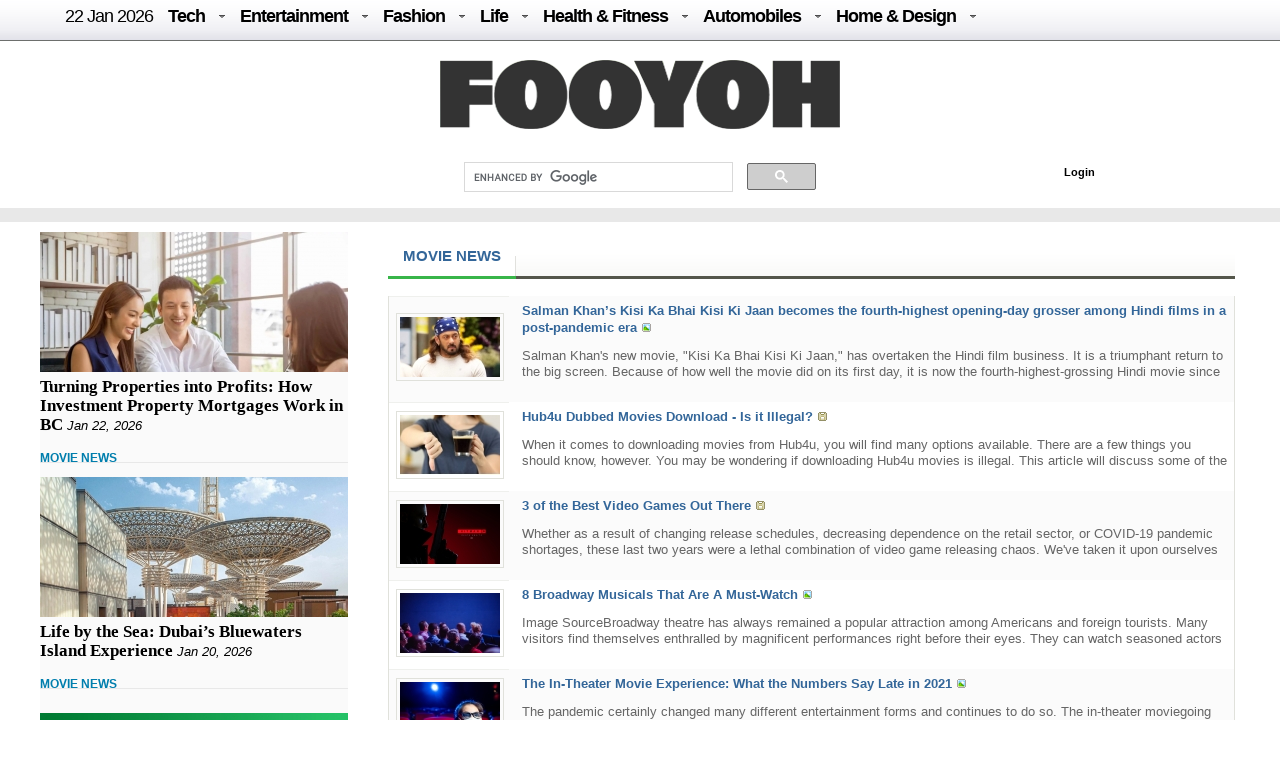

--- FILE ---
content_type: text/css; charset=UTF-8
request_url: http://fooyoh.com/files/cache/optimized/48882dd72b6aed00a664f83c19deab05/48882dd72b6aed00a664f83c19deab05.1742127364.css.php
body_size: 7244
content:
@charset "UTF-8";


/* 
Used Hack 
IE6 & Below 
{ property:value; _property:value; }
IE7 Only
*:first-child+html #selector
IE7 & IE6 & Below
*:first-child+html #selector,
* html #selector {}
*/

/* default.css - Type Selector Definition */
body{
	font-family:Arial,Verdana, Geneva,Helvetica;
	font-size: 13px;
	margin:0;padding:0;
	color:#000000;
	line-height:17px;
	margin-top: 0px; 
		}

		
a:link    { color:#336699;text-decoration:none;font-family:Arial,Verdana, Geneva,Helvetica; }
a:visited { color:#336699;text-decoration:none;font-family:Arial,Verdana, Geneva,Helvetica; }
a:active  { color:#336699;text-decoration:none;font-family:Arial,Verdana, Geneva,Helvetica; }
a:hover   { color:#336699;text-decoration:underline;font-family:Arial,Verdana, Geneva,Helvetica; }  

.appnews {padding:0px 0px 5px 2px;    float:left;	font-weight:bold;}
.appnews a {color:#000000;}
.appnews2 a {color:#FF0080;}
.appnews4 a {color:#0174DF;}

.contentBody{
	font-size: 16px;
	line-height:17px;
}

img { border:none; }
label { cursor:pointer; }
form { margin:0; padding:0; }

/* Special Class Selector */
.fr { float:right; }
.fl { float:left; }
.clear { clear:both; }
.fwB { font-weight:bold;}
.tCenter { text-align:center; }
.tRight { text-align:right; }
.tLeft { text-align:left; }
.gap1 { margin-top:.8em; }
.nowrap { white-space:nowrap; }

.iePngFix { behavior:url(./common/js/iePngFix.htc); } 
.zbxe_info { vertical-align:middle; behavior:url(./common/js/iePngFix.htc); }

/* Input Style Definition */
.inputTypeText { border:1px solid; border-color:#a6a6a6 #d8d8d8 #d8d8d8 #a6a6a6; height:1.4em; padding:.2em 0 0 .3em; background:#ffffff; font-size:1em; _font-size:9pt; }
*:first-child+html .inputTypeText { font-size:9pt; }
.inputTypeText:hover,
.inputTypeText:focus { background:#f4f4f4; }
.inputTypeTextArea { border:1px solid !important; border-color:#a6a6a6 #d8d8d8 #d8d8d8 #a6a6a6 !important; background:#ffffff; font-size:1em; _font-size:9pt;}
*:first-child+html .inputTypeTextArea { font-size:9pt; }

.w40 { width:40px; }
.w60 { width:60px; }
.w70 { width:70px; }
.w80 { width:80px; }
.w90 { width:90px; }
.w100 { width:100px; }
.w110 { width:110px; }
.w120 { width:120px; }
.w130 { width:130px; }
.w140 { width:140px; }
.w150 { width:150px; }
.w160 { width:160px; }
.w170 { width:170px; }
.w180 { width:180px; }
.w190 { width:190px; }
.w200 { width:200px; }
.w210 { width:210px; }
.w220 { width:220px; }
.w230 { width:230px; }
.w240 { width:240px; }
.w250 { width:250px; }
.w260 { width:260px; }
.w270 { width:270px; }
.w280 { width:280px; }
.w290 { width:290px; }
.w300 { width:300px; }
.w400 { width:400px; }

/* editor style */
a.bold { font-weight:bold; }

.editor_blue_text { color: #145ff9 !important; text-decoration:underline !important; }
.editor_blue_text a { color: #145ff9 !important; text-decoration:underline !important; }
.editor_red_text { color: #f42126 !important; text-decoration:underline !important; }
.editor_red_text a { color: #f42126 !important; text-decoration:underline !important; }
.editor_yellow_text { color: #c9bd00 !important; text-decoration:underline !important; }
.editor_yellow_text a { color: #c9bd00 !important; text-decoration:underline !important; }
.editor_green_text { color: #08830B !important; text-decoration:underline !important; }
.editor_green_text a { color: #08830B !important; text-decoration:underline !important; }

.folder_opener { display: block; }
.folder_closer { display: none; }
.folder_area { display: none; }

.xe_content { line-height:1.6; } 

.zbxe_widget_output { background:url("../../../../common/css/../tpl/images/widget_text.gif") no-repeat center bottom; display:block;}

/* xe layer */
#waitingforserverresponse { border:2px solid #444444; font-weight:bold; color:#444444; padding: 7px 5px 5px 25px; background:#FFFFFF url("../../../../common/css/../tpl/images/loading.gif") no-repeat 5px 5px; top:40px; left:40px; position:absolute; z-index:100; visibility:hidden; }
#fororiginalimageareabg { z-index:1001; background-color:#FFFFFF; width:100%; height:100%; top:0px; left:0px; position:relative; padding:20px 10px 10px 10px; border:8px solid #DDDDDD; } 
#fororiginalimagearea { visibility:hidden; padding:0px; margin:0px; width:100%; height:100%; top:0px; left:0px; position:absolute; z-index:1000; text-align:left; overflow:hidden; }
#fororiginalimage { z-index:1002; }
#closeOriginalImageBtn { position:absolute; right:8px; top:5px; cursor:pointer; width:50px; height:12px; z-index:1003; }
#popup_menu_area { position:absolute; left:0px; top:0px; z-index:1003; visibility:hidden; border:2px solid #D9D9D9; background-color:#FFFFFF; padding:0; }
#popup_menu_area .box { border:1px solid #CACACA; background-color:#FFFFFF; padding:7px; }
#popup_menu_area .item { color:#333333; cursor:pointer; margin:0; padding:3px 0 3px 0; white-space:nowrap; }
#popup_menu_area .item_on { color:#333333; font-weight:bold; margin:0; cursor:pointer; padding:3px 0 3px 0; letter-spacing:-1px; white-space:nowrap;}

#bottom_menua { margin:0; padding:0; }
#bottom_menua {  font-size:11px;font-weight:bold;overflow:hidden; white-space:nowrap; margin-top:0px;}
#bottom_menua li { list-style:none;color:#ffffff;  float:left; padding-left:2px; position:relative; left:-2px; white-space:nowrap;}
#bottom_menua li a { display:block; float:left; padding:2px 2px 0 0px; height:20px; color:#ffffff; white-space:nowrap; text-decoration:none; }
#bottom_menua li a:hover,
#bottom_menua li a:focus { color:#09B0C8;}
#bottom_menua li.on a { font-weight:bold; color:#09B0C8; }

#bottomsite_menua { margin:0; padding:0; }
#bottomsite_menua {  font-size:11px;font-weight:bold;overflow:hidden; white-space:nowrap; margin-top:0px;}
#bottomsite_menua li { list-style:none;color:#ffffff;  float:left; padding-left:2px; position:relative; left:-2px; white-space:nowrap;}
#bottomsite_menua li a { display:block; float:left; padding:2px 2px 0 0px; height:20px; color:#fffffff; white-space:nowrap; text-decoration:none; }
#bottomsite_menua li a:hover,
#bottomsite_menua li a:focus { color:#60E921;}
#bottomsite_menua li.on a { font-weight:bold; color:#60E921; }




/*
NHN UIT Lab. WebStandardization Team (http://html.nhndesign.com/)
Jeong, Chan Myeong 070601~070630
*/

/**
 * Header
 **/

/* board Title */
.boardHeader { border:0px solid #e1e1dd; border-bottom:0; background:#ffffff url("../../../../modules/board/skins/fooyoh_no_list_search/css/../images/common/bgH3.gif") repeat-x left bottom; overflow:hidden;}
.boardHeader .boardHeaderBorder { width:100%;}
.boardHeader h3 { margin:0; float:left; padding:15px 15px 12px 15px; font-size:1.2em; background:#ffffff url("../../../../modules/board/skins/fooyoh_no_list_search/css/../images/common/lineH3.gif") no-repeat right bottom;}

/* board Description */
.boardDescription { color:#AEAEAE; border:1px solid #DDDDDD; overflow:hidden; padding:10px; margin-top:5px; background-color:#FFFFFF;}

/* board Information */
.boardInformation { width:100%; clear:both; margin:10px 0 2px 0; overflow:hidden; color:#666666;}
.articleNum { float:left; padding:0 0 0 15px; }

/* account Navigation */
.accountNavigation { margin:0; padding:0; float:right; }
.accountNavigation li { float:left; margin-left:7px; list-style:none; }
.accountNavigation li a { white-space:nowrap; color:#666666; text-decoration:none;}
.accountNavigation li.setup a { background:url("../../../../modules/board/skins/fooyoh_no_list_search/css/../images/common/iconSetup.gif") no-repeat left top; padding-left:14px; }
.accountNavigation li.admin a { background:url("../../../../modules/board/skins/fooyoh_no_list_search/css/../images/common/iconAdmin.gif") no-repeat left top; padding-left:12px; }
.accountNavigation li.listType { margin-left:5px; }
.accountNavigation li.loginAndLogout a { background:url("../../../../modules/board/skins/fooyoh_no_list_search/css/../images/common/line_1x10_e0e0e0.gif") no-repeat left 2px; padding-left:8px; }

/* secret Content */
.secretContent { margin:20px auto; text-align:center; border:1px solid #EFEFEF; width:240px; }
.secretContent .title { padding:10px 0 10px 0; background-color:#EFEFEF; display:block; font-weight:bold; }
.secretContent .content { padding:10px 0 10px 0; background-color:#FFFFFF; display:block; }

/* blog Style Notice */
.blogNotice { margin-bottom:10px; padding:5px; border:1px solid #e0e1db;}
.blogNotice .item { background:url("../../../../modules/board/skins/fooyoh_no_list_search/css/../images/common/notice.gif") no-repeat -2px 3px; padding:3px 0 3px 18px; }
.blogNotice .item .date { font-family:verdana; font-size:.9em;color:#AAAAAA; }
.blogNotice .item a { text-decoration:none; color:#444444; }
.blogNotice .item a:hover { text-decoration:underline}
.blogNotice .item .replyAndTrackback { color:#AAAAAA; font-size:.9em; }

/* boardRead */
.viewDocument { border-bottom:0px solid #AAAAAA; margin-bottom:10px; }
.boardRead { margin:10px  0 10px 0; }

.boardRead .titleAndUser { overflow:hidden; border-bottom:1px solid #e0e1db; }

.boardRead .titleAndUser .title { float:left; margin:10px 0 5px 0; }
.boardRead .titleAndUser h4 { margin:0; font-size:1.5em; margin-left:3px;line-height:1.6em;}
.boardRead .titleAndUser h4 a { color:#000000; text-decoration:none; }
.boardRead .titleAndUser h4 a:hover { text-decoration:underline; }

.boardRead .titleAndUser .userInfo { float:right; white-space:nowrap; margin-top:11px; }
.boardRead .titleAndUser .userInfo .author { color:#3074a5; }
.boardRead .titleAndUser .userInfo .author a { font-size:.9em; color:#3074a5; text-decoration:none; }

.boardRead .dateAndCount { clear:both; white-space:nowrap; color:#444444; margin:5px 0 0 0; float:left; font-size:.9em; font-family:tahoma; line-height:17px; padding-bottom:10px; }
.boardRead .dateAndCount .date { float:right; background:url("../../../../modules/board/skins/fooyoh_no_list_search/css/../images/common/calendar.gif") no-repeat left top; padding-left:18px; margin-left:10px; }
.boardRead .dateAndCount .readedCount { float:right; color:#AAAAAA; margin-left:10px; background:url("../../../../modules/board/skins/fooyoh_no_list_search/css/../images/common/read.gif") no-repeat left top; padding-left:18px; color:#4A3FD7;}
.boardRead .dateAndCount .votedCount { float:right; color:#AAAAAA;  margin-left:10px; background:url("../../../../modules/board/skins/fooyoh_no_list_search/css/../images/common/vote.gif") no-repeat left top; padding-left:18px; color:#D76A3F;}
.boardRead .dateAndCount .replyAndTrackback { float:right; }
.boardRead .dateAndCount .replyAndTrackback .replyCount { margin-left:10px; float:left; background:#FFFFFF url("../../../../modules/board/skins/fooyoh_no_list_search/css/../images/common/iconReply.gif") no-repeat left 1px; padding-left:15px; }
.boardRead .dateAndCount .replyAndTrackback .trackbackCount { margin-left:10px; float:left; background:#FFFFFF url("../../../../modules/board/skins/fooyoh_no_list_search/css/../images/common/iconTrackback.gif") no-repeat left 1px; padding-left:15px; }
.boardRead .dateAndCount .replyAndTrackback a { color:#333333; white-space:nowrap; text-decoration:none; }
.boardRead .dateAndCount .replyAndTrackback a:hover { text-decoration:underline; }
.boardRead .dateAndCount .category { float:left; margin-right:10px; }
.boardRead .dateAndCount .category a { color:#555555; text-decoration:none; background:url("../../../../modules/board/skins/fooyoh_no_list_search/css/../images/common/category.gif") no-repeat left -1px; padding-left:18px; font-weight:bold;}
.boardRead .dateAndCount .category a:hover { text-decoration:underline; }
.boardRead .dateAndCount .uri { float:left; }
.boardRead .dateAndCount .uri a { text-decoration:none; margin-left:4px; color:#BBBBBB; }

/* extraVars list */
.boardRead .extraVarsList { width:100%; border:1px solid #e0e1db; border-bottom:none; margin:0 0 30px 0; table-layout:fixed;}
.boardRead .extraVarsList th { font-weight:normal; color:#555555; text-align:left; padding:4px 0 4px 10px; border-bottom:1px solid #e0e1db; border-right:1px solid #e0e1db;}
.boardRead .extraVarsList td { color:#555555; border-bottom:1px solid #e0e1db; padding:4px 0 4px 10px; }
.boardRead .extraVarsList td a { color:#555555; }

.boardRead .readBody { color:#555555; margin-top:20px; }
.boardRead .readBody .contentBody .ipaddress { text-align:right; margin-top:10px; color:#bbbbbb; font-family:tahoma;}


.boardRead .tag { background:#FFFFFF url("../../../../modules/board/skins/fooyoh_no_list_search/css/../images/common/iconTag.gif") no-repeat 3px 2px; padding-left:25px; margin:10px 0 0 0; }
.boardRead .tag ul { margin:0; padding:0; }
.boardRead .tag li { display:inline; list-style:none;font-size:15px;font-weight:bold; }
.boardRead .tag li a { color:#000000;}
.boardRead .tag li a:visited { color:#000000;text-decoration:none; }
.boardRead .tag li a:active  { color:#000000;text-decoration:none; }
.boardRead .tag li a:hover   { color:rgb(5, 139, 123);text-decoration:none; }

.boardRead .fileAttached { border:1px solid #EFEFEF; background-color:#F4F4F4; padding:5px; margin-top:10px; overflow:hidden;}
.boardRead .fileAttached h5 { font-weight:normal; color:#999999; font-size:1em; line-height:22px; }
.boardRead .fileAttached ul { padding:0; margin:0; }
.boardRead .fileAttached li { padding-left:15px; display:block; float:left; white-space:nowrap; list-style:none; margin:0 10px 5px 0; }
.boardRead .fileAttached li a { text-decoration:none; font-size:.9em; white-space:nowrap; color:#444444; }
.boardRead .fileAttached li a:visited { color:#777777;}

.boardRead .contentButton { text-align:right;margin:10px 0 5px 0; border-top:1px solid #DDDDDD; padding-top:10px;}


.trackbackBox { padding:.6em .6em; color:#666666; border:1px solid #e0e1db;;margin-top:.5em; }
.trackbackBox .trackbackUrl { color:#1F3DAE; font-size:.9em; background:url("../../../../modules/board/skins/fooyoh_no_list_search/css/../images/common/iconTrackback.gif") no-repeat left top; padding-left:18px; margin:0; }
.trackbackBox .trackbackItem { background-color:#F3F3F3; padding:.6em .8em .6em .6em; line-height:1.25em; border-top:1px dotted #EEEEEE; list-style:none;}
.trackbackBox p { display:inline; margin-bottom:1em;}
.trackbackBox a { color:#666666; text-decoration:none;}
.trackbackBox div  { clear:both; }
.trackbackBox address { display:block; padding:0 .3em 0 0; }
.trackbackBox address a { font-size:.9em; color:#3074a5; margin-right:.3em; float:left;}
.trackbackBox address .date { font:.8em Tahoma; color:#cccccc; float:right;}

.replyBox { padding:10px; color:#666666; border:1px solid #e0e1db; margin-top:.5em;}
.replyBox .replyItem { background-color:#FFFFFF; padding:.6em .8em .6em .6em; line-height:1.25em; clear:both; border-bottom:1px dotted #EEEEEE; list-style:none;}
.replyBox p { display:inline; margin-bottom:1em;}
.replyBox .author { float:left; padding:0 .3em 0 0; font-size:.9em; color:#3074a5; margin:0 .3em .5em 0;}
.replyBox .author a { color:#3074a5; margin-right:.3em; text-decoration:none; }
.replyBox .voted { float:left; font-size:.9em; color:#AAAAAA; margin:0 .3em .5em 1em;}
.replyBox .date { float:right; font:.8em Tahoma; color:#cccccc; margin:.3em 0 .5em 0;}

.replyBox .replyOption { height:20px; float:right; white-space:nowrap; margin-left:.2em;}
.replyBox .replyOption img { vertical-align:middle;}

.replyBox .replyContent { clear:left; }
.replyBox .replyContent p { display:block; }
.replyBox .reply { background-color:#F4F4F4; border-bottom:1px dotted #DDDDDD;}
.replyBox .replyIndent { background:url("../../../../modules/board/skins/fooyoh_no_list_search/css/../images/common/iconReplyArrow.gif") no-repeat .0em .3em; padding-left:1.3em;}

.replyBox .fileAttached { border:1px solid #EFEFEF; background-color:#F4F4F4; padding:5px; margin-top:10px; overflow:hidden;}
.replyBox .fileAttached ul { border:0; margin:0; padding:0;}
.replyBox .fileAttached h5 { font-weight:normal; color:#999999; float:left; font-size:1em; }
.replyBox .fileAttached li { padding-left:15px; display:block; float:left; white-space:nowrap; list-style:none; margin:0px 10px 5px 0; }
.replyBox .fileAttached li a { text-decoration:none; font-size:.9em; white-space:nowrap; color:#444444; }
.replyBox .fileAttached li a:visited { color:#777777;}

.commentButton { margin-top:.5em; }

/* gallery sub menu */
.boardSubMenu { margin:0 0 .5em 0; padding:1em 0 .5em .5em; border-bottom:1px solid #e0e1db;}
.boardSubMenu a { text-decoration:none; color:#666666; vertical-align:bottom; background:url("../../../../modules/board/skins/fooyoh_no_list_search/css/../images/common/line_1x10_e0e0e0.gif") no-repeat right 5px; padding-left:10px; padding-right:10px; _padding-top:5px; position:relative; top:5px; }
.boardSubMenu img.sort { vertical-align:middle; }

/* list */
.boardList { width:100%; border:1px solid #e0e1db; border-top:none; table-layout:fixed;}
.boardListNoTopBorder { border:none; }
.boardList th { color:#3e3f3e; font-weight:normal; border-top:1px solid #e0e1db; border-bottom:1px solid #ffffff; white-space:nowrap; padding-top:5px; height:28px; overflow:hidden;}
html:not([lang*=""]) .boardList th { height:33px; }
.boardList th.no_line { background-position:-3px bottom; }
.boardList th a { color:#3e3f3e; text-decoration:none; }
.boardList th.num { border-left:1px solid #ffffff; }
.boardList th.checkbox { text-align:center; }
.boardList th.title { text-align:center; padding-left:1em; }
.boardList th.topic { text-align:left; padding-left:1em; }
.boardList th.category { text-align:left; padding-left:1em; }
.boardList th.category select { vertical-align:middle; width:200px; height:20px;}
.boardList th.reading, th.recommend , th.date { white-space:nowrap;}
.boardList th .sort { padding:0 .2em; vertical-align:middle;}

.boardList tr.notice { background:#f8f8f8; }
.boardList tr.notice .num { font-weight:bold;}
.boardList tr.bg1 { background:#ffffff}
.boardList tr.bg2 { background:#fbfbfb;}
.boardList td { border-top:1px solid #eff0ed; padding:.5em;}
.boardList td.num { font:.8em tahoma; color:#999999; padding:.5em 1em; text-align:center;}
.boardList td.checkbox { font:.8em tahoma; color:#999999; text-align:center;}
.boardList tr.notice td.num { padding:.5em; white-space:nowrap;}
.boardList tr.notice td.notice { font-size:.9em; color:#999999; font-weight:bold; text-align:center;}
.boardList td.thumb img { border:1px solid #E0E1DB; padding:3px; }

.boardList td.title {padding-left:1em; }
.boardList td.title strong.category { font-size:1em; background:url("../../../../modules/board/skins/fooyoh_no_list_search/css/../images/common/line_1x10_e0e0e0.gif") no-repeat right 3px; padding-right:.5em; margin-right:.5em;}
.boardList td.title.bold { font-size:1.2em; font-weight:bold;}
.boardList td.title.bold a { position:relative; top:.3em;}
.boardList td.title * { vertical-align:middle;} 
.boardList td.title,
.boardList td.title a { color:#444444; text-decoration:none;}
.boardList td.title a:visited { color:#777777;}

.boardList td.topic { padding-left:1em; color:#888888; }
.boardList td.topic strong a { font-size:1em; font-weight:normal; text-decoration:none; color:#222222; }
.boardList td.topic strong a:visited { color:#777777; }
.boardList td.topic .category { background:url("../../../../modules/board/skins/fooyoh_no_list_search/css/../images/common/line_1x10_e0e0e0.gif") no-repeat left 3px; padding-left:.5em; margin-left:.5em; color:#AAAAAA; }
.boardList td.topic div.author { margin-top:.5em; color:#BBBBBB; font-size:0.8em; }
.boardList td.topic div.author strong { font-size:1.2em; font-weight:normal; color:#666666; }
.boardList td.commentCount { font:bold .8em Tahoma; color:#888888; text-align:center; }

.boardList td.latestPost { color:#888888; }
.boardList td.latestPost div.author { margin-top:.5em; color:#BBBBBB; font-size:0.8em; }
.boardList td.latestPost div.author strong { font-size:1.2em; font-weight:normal; color:#666666; }
.boardList td.latestPost div.date { font-size:0.8em; margin-top:.5em; }
.boardList td.latestPost div.date strong { font-family:Tahoma; font-weight:normal; color:#666666; }

.boardListNoTopBorder td { border-top:none; border-bottom:1px solid #eff0ed; padding:.5em;}

.boardList td.webzineTitle { padding-left:1em; }
.boardList td.webzineTitle strong.category { font-size:1em; background:url("../../../../modules/board/skins/fooyoh_no_list_search/css/../images/common/line_1x10_e0e0e0.gif") no-repeat right 3px; padding-right:.5em; margin-right:.5em;}
.boardList td.webzineTitle.bold { font-size:1.2em; font-weight:bold;}
.boardList td.webzineTitle * { vertical-align:middle;} 
.boardList td.webzineTitle,
/*.boardList td.webzineTitle a { color:#7E4D95; text-decoration:none;}
.boardList td.webzineTitle a:visited { color:#7E4D95;}
.boardList td.webzineTitle a:hover {    text-decoration:underline;   color:#7E4D95;}*/

.boardList td.summary { border-top:none; vertical-align:top; color:#666666; line-height:1.25em; padding-left:1em;}
.boardList td.summary a { color:#666666; text-decoration:none; line-height:inherit;}
.boardList td.summary a:visited { color:#999999;}

.boardList td .replyAndTrackback img.trackback { margin-bottom:-.1em;}
.boardList td .replyAndTrackback strong { font:bold 1em Tahoma;}
.boardList td .replyAndTrackback { font:.8em Tahoma; }
.boardList td.author { color:#333333; font-size:.95em; padding-left:1em;}
.boardList td.author a { font-size:1em; color:#333333;}
.boardList td.reading { font:.8em Tahoma; color:#999999; text-align:center;}
.boardList td.recommend { font:bold .8em Tahoma; text-align:center;}
.boardList td.date { font:.8em Tahoma; color:#999999; text-align:center; white-space:nowrap;}
.boardList td input { _margin:-3px;}

.buttonTypeGo { border:none; cursor:pointer; width:24px; height:20px; _position:relative; _top:3px; font:.75em Tahoma; text-align:center;}
*:first-child+html .buttonTypeGo { position:relative; top:3px; }

.thumbnailBox { margin-top:1em; clear:both; overflow:hidden; border-bottom:1px solid #e0e1db; }
.thumbnailBox div.cell { display:block; float:left; overflow:hidden; margin-bottom:2px; margin-right:1em;}
.thumbnailBox div.cell img.thumb { padding:2px; border:1px solid #e0e1db; display:block; margin-bottom:0px; margin-left:0px;margin-right:auto;}
.thumbnailBox div.cell img:hover { border:1px solid #54564b; }
/**.thumbnailBox div.title { color:#3B96C0; margin-bottom:.2em; overflow:hidden; white-space:nowrap; text-align:center;}**/
.thumbnailBox div.title a { font-size: 12px;color:#336699; }
.thumbnailBox div.nameAndDate { font-size:.9em; color:#999999; margin-bottom:.2em; text-align:center;}
.thumbnailBox div.nameAndDate a { color:#999999;}
.thumbnailBox div.nameAndDate .author { margin-left:auto; margin-right:right; }
.thumbnailBox div.nameAndDate .author div { display:inline; vertical-align:middle;}
.thumbnailBox div.nameAndDate .date { font:.8em Tahoma; color:#999999;}
.thumbnailBox div.readAndRecommend { font-size:.9em; color:#666666; text-align:center;}
.thumbnailBox div.readAndRecommend .num { font:.8em Tahoma;}
.thumbnailBox div.readAndRecommend .vr { color:#dddddd;}
.thumbnailBox div.readAndRecommend strong.num { font:bold .8em Tahoma; color:#ff6600;}

/* board Bottom */
.boardBottom { margin-top:10px; }

/* list button */
.leftButtonBox { float: left; }
.rightButtonBox { float: right; }

/* pageNavigation */
.pageNavigation { text-align:center; font:bold 11px Tahoma; margin-top:5px;}
.pageNavigation a { font:bold 1em Tahoma; color:#666666; text-decoration:none; margin:0 10px 0 0; }
.pageNavigation .current { font:bold 1em Tahoma; text-decoration:none; margin:0 10px 0 0; }
.pageNavigation a:hover { background:#F7F7F7; text-decoration:none; }
.pageNavigation a:visited { color:#999999; }
.pageNavigation a.goToFirst img, .pageNavigation a.goToLast img { margin-bottom:2px;}

/* Search Form */
.boardSearch { margin-top:30px; margin-left:auto; margin-right:auto; clear:both; text-align:center;}
.boardSearch select { height:20px; }
.boardSearch input { height:18px; }

/* boardWrite */
.boardEditor { margin-bottom:10px; }
.commentEditor { margin-top:10px; }
.boardWrite { border:1px solid #e0e1db; padding-bottom:10px;}
.boardWrite fieldset { border:none; }
.boardWrite .userNameAndPw { margin:10px 10px 0 10px; }
.boardWrite .userNameAndPw .userName {width:60px; margin-right:10px; }
.boardWrite .userNameAndPw .userPw {width:60px; margin-right:10px; }
.boardWrite .userNameAndPw .emailAddress {width:60px; margin-right:10px; }
.boardWrite .userNameAndPw .homePage {width:60px; margin-right:10px; }

.boardWrite .title { margin-top:5px; }
.boardWrite .title .category { margin-left:10px; }
.boardWrite .title label.title { margin:0 10px 0 10px; }
.boardWrite .title input.title { width:60%;}

.boardWrite dl { padding:0; margin:0; }
.boardWrite dl dd { padding:0; margin:0; }
.boardWrite dl.option { margin:10px 0 3px 10px; padding:0;}
.boardWrite dl.option dd { display:inline; margin-right:5px; }
.boardWrite dl.option dd * { vertical-align:middle;}
.boardWrite dl.option dd select { width:8em; font-size:.95em; }

.boardWrite .tag { margin-top:10px; margin-left:10px; }
.boardWrite .tag .inputTypeText { width:90%; background:#FFFFFF url("../../../../modules/board/skins/fooyoh_no_list_search/css/../images/common/iconTag.gif") no-repeat 5px 5px; padding-left:30px;}
.boardWrite .tag .help { vertical-align:middle;}
.boardWrite .tag .info { font-size:.9em; color:#999999; background:url("../../../../modules/board/skins/fooyoh_no_list_search/css/../images/common/iconArrowD8.gif") no-repeat left center; margin-top:5px;}

.boardWrite .extraVarsList { width:100%; border-top:1px solid #e0e1db; border-bottom:none; margin:10px 0 10px 0; table-layout:fixed;}
.boardWrite .extraVarsList th { font-weight:normal; color:#555555; text-align:left; padding:4px 0 4px 10px; border-bottom:1px solid #e0e1db; border-right:1px solid #e0e1db;}
.boardWrite .extraVarsList td { color:#555555; border-bottom:1px solid #e0e1db; padding:4px 0 4px 10px; }
.boardWrite .extraVarsList td a { color:#555555; }

.boardWrite .extraVarsList p { margin:5px 0 0 0; padding:0; }
.boardWrite .extraVarsList ul { margin:0; padding:0; }

.smallBox { border:1px solid #e0e1db; margin-left:auto; margin-right:auto; }
.smallBox.w268 { width:268px;}
.smallBox .header { margin:0; padding:0; position:relative; _width:100%; background:#ffffff url("../../../../modules/board/skins/fooyoh_no_list_search/css/../images/common/bgH3.gif") no-repeat left bottom; overflow:hidden;}
.smallBox .header h3 { margin:0; padding:0; clear:both; font-size:1.2em; padding:.8em 2em .6em 1.2em; border-bottom:3px solid #fe3614; }
.smallBox .complex { padding:1.5em 2em 2em 2em;}
.smallBox .inputPassword { position:relative; border:none; padding:2em 2em 1.5em 2em;}
.smallBox .inputPassword .inputTypeText { float:left; margin-right:.5em; width:8em;}
.smallBox .inputPassword legend { position:absolute; overflow:hidden; width:1px; height:1px; font-size:.001em; text-indent:-100em;}
.smallBox .messageBox { background-color:#F3F3F3; padding:20px; border-bottom:1px solid #EEEEEE;}


/* 게시물의 팝업 메뉴 */
.comment_popup_menu, .document_popup_menu { text-align:right; background:none; background:url("../../../../modules/board/skins/fooyoh_no_list_search/css/../images/common/document_menu.gif") no-repeat right top; padding:0 15px 0 0; height:18px; }
.comment_popup_menu span, .document_popup_menu span { cursor:pointer; display:inline; }

/* tag list */
.tagsBox { border:1px solid #EEEEEE; padding:10px; overflow:hidden;}
.tagsBox h5 { margin:0; padding:2px; }
.tags { width:100%; }
.tags div { float:left; padding:2px; margin-right:10px; overflow:hidden; white-space:nowrap; height:15px;}
.tags div a { text-decoration:none; color:#555555; line-height:150%;}
.tags div a:hover { background-color:#888888; color:#FFFFFF;}
.tags .tagTypeA a { color:#fe3614; font-weight:bold; font-size:12pt; background-color:#EFEFEF; margin:0;}
.tags .tagTypeB a { color:#fe3614; font-size:11pt; margin:0;}
.tags .tagTypeC a { font-weight:bold; font-size:11pt; margin:0; background-color:#EFEFEF;}
.tags .tagTypeD a { font-weight:bold; margin:0; background-color:#EFEFEF;}
.tags .tagTypeE a { font-weight:normal; margin:0;}


/* 회원 서명 및 프로필 이미지 출력 */
.memberSignature { border:1px solid #e0e1db; padding:10px; margin-top:20px;}
.memberSignature .profile { float:left; margin-right:20px; }
.commentProfileImage { margin:0 10px 10px 0; float:left; }
.replyBox .xe_content { display:inline; }

.display_date {  cursor:pointer; width:80px; border:1px solid; border-color:#a6a6a6 #d8d8d8 #d8d8d8 #a6a6a6; height:1em; padding:3px;  margin-right:10px;}





/* board Title */
.boardHeader h3 { margin:0; border-bottom:3px solid #38b549; }

/* board Information */
.articleNum { float:left; background:url("../../../../modules/board/skins/fooyoh_no_list_search/css/../images/green/iconArticle.gif") no-repeat left top; }
.articleNum strong { font:bold 11px Tahoma; color:#ff6600;}

/* account Navigation */
.accountNavigation li.join a { background:url("../../../../modules/board/skins/fooyoh_no_list_search/css/../images/green/iconMyInfo.gif") no-repeat left top; padding-left:14px; }
.accountNavigation li.myInfo a { background:url("../../../../modules/board/skins/fooyoh_no_list_search/css/../images/green/iconMyInfo.gif") no-repeat left top; padding-left:14px; }

/* style.list */
.boardList th { background:#ffffff url("../../../../modules/board/skins/fooyoh_no_list_search/css/../images/green/lineBoardListTh.gif") no-repeat left bottom; }
.boardList td.recommend { color:#38b549; }
.boardList td .replyAndTrackback { color:#38b549; }
.buttonTypeGo { background:url("../../../../modules/board/skins/fooyoh_no_list_search/css/../images/green/buttonTypeInput24.gif") no-repeat; }

/* pageNavigation */
.pageNavigation .current { color:#38b549; }

/* boardRead */
.boardRead .fileAttached li { background:url("../../../../modules/board/skins/fooyoh_no_list_search/css/../images/green/iconFile.gif") no-repeat left top;}

/* replyAndTrackback */
.buttonBox .replyAndTrackback a strong { color:#38b549;}

.replyBox .fileAttached li { background:url("../../../../modules/board/skins/fooyoh_no_list_search/css/../images/green/iconFile.gif") no-repeat left top;}

﻿#topsite {float: left;background: #ffffff;width:960px;height:20px;padding:3px 0px 0px 0px;}
#topsite_left {float: left;width:200px;height:20px;padding:1px 0px 0px 0px;}
#topsite_right {float: left;width:758px;height:20px;padding:1px 0px 0px 0px;}
#left_round {float: left;background: #000000;width:2px;height:30px;background-image:url('http://fooyoh.com/images/left_round.jpg');background-repeat:repeat-x;}
#topmainlogin{float: right;background: #ffffff;margin:5px 5px 1px 0px;border:0px solid #000000;}
#header-banner-logo{float: left;background: #ffffff;width:960px;padding:3px 0px 3px 0px;border:0px solid #000000;}
#logo {float: left;  width: 200px;padding:5px 2px 0px 2px;}
#lecbanner {float: left;  width: 960px;text-align:center;padding:5px 0px 5px 0px;border:0px solid #302E2F;}
#main_menuheader4 {float: left;width:960px;height:20px;padding:4px 0px 0px 0px;border-top:0px solid #302E2F;background-image:url('http://fooyoh.com/images/bgm.gif');}
#main_submenuheader4 {float: left;width:960px;height:20px;padding:4px 0px 0px 0px;border-top:0px solid #302E2F;}
#sponser_link {float: left;width:960px;padding:2px 0px 0px 0px;}


#topsite_menu { margin:0; padding:0;float:right; }
#topsite_menu {  font-size:11px;font-weight:bold;overflow:hidden; white-space:nowrap; margin-top:0px;}
#topsite_menu li { list-style:none;color:#000000;  float:left; padding-left:2px; position:relative; left:-2px; white-space:nowrap;}
#topsite_menu li a { display:block; float:left; padding:2px 2px 0 0px; height:20px; color:#000000; white-space:nowrap; text-decoration:none; }
#topsite_menu li a:hover,
#topsite_menu li a:focus { color:red;}
#topsite_menu li.on a { font-weight:bold; color:red; }

#topmain {float: left;background: #000000;width:950px;height:30px;background-image:url('http://fooyoh.com/images/menu41.png');background-repeat:repeat-x;}
#topmain_left {float: left;background: #000000;width:930px;height:30px;padding:5px 0px 1px 5px;background-image:url('http://fooyoh.com/images/menu41.png');background-repeat:repeat-x;}

#top_menu { margin:0; padding:0; }
#top_menu {  font-size:12px;font-weight:bold;overflow:hidden; white-space:nowrap; margin-top:0px;}
#top_menu li { list-style:none; color:#807f7f; float:left; padding-left:2px; position:relative; left:-2px; white-space:nowrap;}
#top_menu li a { display:block; float:left; padding:2px 2px 0 0px; height:29px; color:#ffffff; white-space:nowrap; text-decoration:none; }
#top_menu li a:hover{ color:#f14442;};
#top_menu li a:focus { color:#f14442;}
#top_menu li.on a { font-weight:bold; color:#f14442; }
#top_menu li.selected a { font-weight:bold; color:#f14442;text-decoration:underline; }

#topmains {float: left;background: #ffffff;width:950px;height:30px;}
#topmain_lefts {float: left;background: #ffffff;width:930px;height:30px;padding:2px 0px 1px 0px;}

#top_menus { margin:0; padding:0; }
#top_menus {  font-size:12px;font-weight:bold;overflow:hidden; white-space:nowrap; margin-top:0px;}
#top_menus li { list-style:none; color:#000000; float:left; padding-left:2px; position:relative; left:-2px; white-space:nowrap;}
#top_menus li a { display:block; float:left; padding:2px 2px 0 0px; height:29px; color:rgb(5, 139, 123); white-space:nowrap; text-decoration:none; }
#top_menus li a:hover{ color:#f14442;text-decoration:underline;};
#top_menus li a:focus {color:#f14442; text-decoration:underline;}
#top_menus li.on a { font-weight:bold; text-decoration:underline; }
#top_menus li.selected a {color:#f14442; font-weight:bold; text-decoration:underline; }

#login { float:left;margin:0; padding:0;text-align:right; }
#login {  font-size:11px;font-weight:bold;overflow:hidden; white-space:nowrap; }
#login li { list-style:none; float:left; padding-left:2px; position:relative; left:-2px; white-space:nowrap;}
#login li a { display:block; float:left;color:#000000; padding:0px 2px 0 0px; height:20px;  white-space:nowrap; text-decoration:none; }
#login li a:hover { color:red;}
#login li a:focus { color:red;}
#login li.on a { font-weight:bold; color:red;}



#main_menu { margin:0; padding:0; }
#main_menu { padding-left:4px; font-size:12px;font-weight:bold;overflow:hidden; white-space:nowrap; margin-top:0px;}
#main_menu li { list-style:none; color:#aae387;float:left; padding-left:2px; position:relative; left:-2px; white-space:nowrap;}
#main_menu li a { display:block; float:left; padding:2px 15px 0 0px; height:19px; color:#e6e8ec; white-space:nowrap; text-decoration:none; }
#main_menu li a:hover { color:#f14442;}
#main_menu li a:focus { color:#f14442;}
#main_menu li.on a { font-weight:bold; color:#f14442; }
#main_menu li.selected a { font-weight:bold; color:red; text-decoration:underline;}

#buttommains {float: left;background: #ffffff;width:950px;height:20px;}
#buttommain_lefts {float: left;background: #ffffff;width:930px;height:20px;padding:2px 0px 1px 0px;}

#buttom_menus { margin:0; padding:0; }
#buttom_menus {  font-size:13px;font-weight:bold;overflow:hidden; white-space:nowrap; margin-top:0px;}
#buttom_menus li { list-style:none; color:#103057; float:left; padding-left:2px; position:relative; left:-2px; white-space:nowrap;}
#buttom_menus li a { display:block; float:left; padding:2px 2px 0 0px; height:19px; color:#103057; white-space:nowrap; text-decoration:none; }
#buttom_menus li a:hover{ text-decoration:underline;};
#buttom_menus li a:focus { text-decoration:underline;}
#buttom_menus li.on a { font-weight:bold; text-decoration:underline; }
#buttom_menus li.selected a { font-weight:bold; text-decoration:underline; }


#plus_menu { margin:0; padding:0; }
#plus_menu {  font-size:11px;;font-weight:bold;overflow:hidden; white-space:nowrap; margin-top:0px;}
#plus_menu li { list-style:none; float:left; padding-left:4px; position:relative; left:-2px; white-space:nowrap;}
#plus_menu li a { display:block; float:left; padding:2px 15px 0 0px; height:15px; color:#000000; white-space:nowrap; text-decoration:none; }
#plus_menu li a:hover,
#plus_menu li a:focus { color:red;}
#plus_menu li.on a { font-weight:bold; color:red; }





.subv6 a:link    {font-size: 16px;font-weight: bold;line-height: 17px;font-family:Arial,Verdana, Geneva,Helvetica; }
.subv6 a:visited { color:#000000;text-decoration:none;font-family:Arial,Verdana, Geneva,Helvetica; }
.subv6 a:active  { color:#000000;text-decoration:none;font-family:Arial,Verdana, Geneva,Helvetica; }


.thumbnail { text-align:left; padding:3px ; white-space:nowrap;}
.thumbnail img { padding:2px; border:1px solid #DEDEDE;margin-right:5px; }
.thumbnail img:hover { border:1px solid #54564b; }
.document54 {
    padding:0px 0px 10px 10px;
    background:url("../../../../widgets/webzine_key/skins/one_imagev6s/css/./document_bullet.gif") no-repeat 3px 6px;
    float:left;
	font-size:14px;line-height:16px;font-weight:bold;}

.document54 a  {font-size:14px;font-weight:bold;line-height:16px;
}

.v6stitle a:link    { font-size:17px;line-height:19px;font-weight:bold;color:#000000;text-decoration:none;font-family:"Times New Roman",Times,serif;
/*font-family:Arial,Verdana, Geneva,Helvetica;*/  }
.v6stitle a:visited { color:#000000;text-decoration:none; }
.v6stitle a:active  { color:#000000;text-decoration:none; }
.v6stitle a:hover   { color:rgb(5, 139, 123);text-decoration:none; }

.line-center a:link{
	color:#007ead;
    margin:0;padding:0px;
    display:inline-block;
	font-size: 12px;
	font-weight:bold;
}
.iamchiq a:link{
	color:#da5867;
	}
.menknowpause a:link{
	color:#6e6e6e;
	}
.geekapolis a:link{
	color:#333;
	}
.line-center a:hover{ color:rgb(5, 139, 123);text-decoration:none;
}
div.mline{
    
    text-align:left;
    position:relative;
    z-index:2;
    
}
div.mline:after{
    content:"";
    position:absolute;
    bottom:4px;
    left:0;
    right:0;
    border-top:solid 1px #e8e8e8;
    z-index:-1;
}
.v6title a:link    { line-height:28px;font-weight:bold;font-size: 25px;color:#000000;text-decoration:none;font-family:"Times New Roman",Times,serif;
/*font-family:Arial,Verdana, Geneva,Helvetica;*/ }
.v6title a:visited { color:#000000;text-decoration:none; }
.v6title a:active  { color:#000000;text-decoration:none; }
.v6title a:hover   { color:rgb(5, 139, 123);text-decoration:none; }

.line-center a:link{
	color:#007ead;
    margin:0;padding:0px;

    display:inline-block;
	font-size: 12px;
	font-weight:bold;
}
.iamchiq a:link{
	color:#da5867;
	}
.menknowpause a:link{
	color:#6e6e6e;
	}
.geekapolis a:link{
	color:#333;
	}
.line-center a:hover{ color:rgb(5, 139, 123);text-decoration:none;
}
div.mline{
    
    text-align:left;
    position:relative;
    z-index:2;
    
}
div.mline:after{
    content:"";
    position:absolute;
    bottom:4px;
    left:0;
    right:0;
    border-top:solid 1px #e8e8e8;
    z-index:-1;
}


--- FILE ---
content_type: text/css
request_url: http://fooyoh.com/layouts/fooyoh_home_pc/_v5/media-queries-sub.css
body_size: 1766
content:
/************************************************************************************
smaller than 980

*************************************************************************************/
/* set html5 elements to block */
article, aside, details, figcaption, figure, footer, header, hgroup, menu, nav, section { 
    display: block;
}

#main_body {
width:1200px;
}

#main_left {
width:847px;
}

.left_desc{
float:left;padding:0px;padding-left:20px;margin:0px;margin-top:-10px;overflow:hidden;
width:495px;
}
#main_right {
width:308px;
}

@media screen and (max-width: 1225px) {


	#main_body {
		width: 98%;

	}


	#main_left {
		width: 68%;
		margin:0% 2%;
		/*padding: 2% 2%;*/
	}
	.left_desc{
		width: 56%;
	}

	#main_right {
		width: 27%;
	}
.ad_250  {
	position: relative;
	top: 10px;
	right:0px;
	}

}	

@media screen and (max-width: 960px) {
	/*.ad_960 embed,
	.ad_960 object{
	width: 100%;
	height: auto;
}*/

.left_desc{
		width: 53%;
	}

}


@media screen and (max-width: 650px) {

/* pagewrap */
	#main_body {
		width: 98%;

	}

	/* content */
	#main_left {
		width: 68%;
		margin:0% 2%;
		/*padding: 2% 2%;*/
	}
	.left_desc{
		width: 98%;
		padding-left:0px;
		margin-top:5px;
	}

	/* sidebar */
	#main_right {
		width: 27%;
	}

}

@media screen and (max-width: 480px) {

	/* disable webkit text size adjust (for iPhone) */
	html {
		-webkit-text-size-adjust: none;
	}

	/* main nav */
	body {
		font-size: 90%;
		/*padding: 10px 8px;*/
	}
	/* pagewrap */
	#main_body {
		width: 98%;

	}

	/* content */
	#main_left {
		width: 98%;
		clear:both;
	}
	

	/* sidebar */
	#main_right {
		width: 98%;
	}

}

img {
	max-width: 100%;
	height: auto;
	width: auto\9; /* ie8 */
}



.video embed,
.video object,
.video iframe {
	width: 100%;
	height: auto;
}


